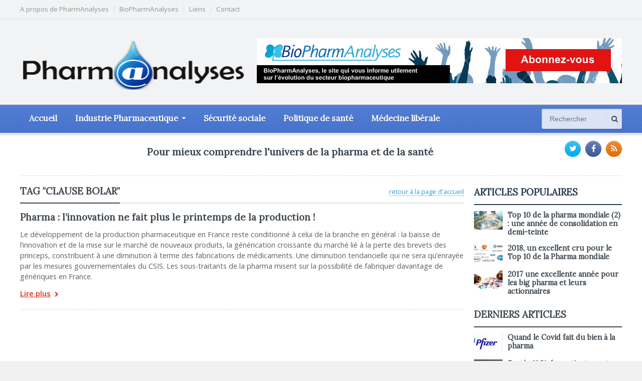

--- FILE ---
content_type: text/html; charset=UTF-8
request_url: https://pharmanalyses.fr/tag/clause-bolar/
body_size: 9970
content:
<!DOCTYPE html>
<!--[if IE 7]>
<html class="ie ie7" lang="fr-FR">
<![endif]-->
<!--[if IE 8]>
<html class="ie ie8" lang="fr-FR">
<![endif]-->
<!--[if !(IE 7) | !(IE 8)  ]><!-->

<!-- BEGIN html -->
<html xmlns="http://www.w3.org/1999/xhtml" lang="fr-FR">
<!--<![endif]-->
	<!-- BEGIN head -->
	<head>


		<!-- Meta Tags -->
		<meta http-equiv="content-type" content="text/html; charset=UTF-8" />
		<meta name="viewport" content="width=device-width, initial-scale=1, maximum-scale=1" />
		<meta http-equiv="X-UA-Compatible" content="IE=Edge,chrome=1">
		<!-- Favicon -->
					<link rel="shortcut icon" href="http://pharmanalyses.local/wp-content/themes/gadgetine-theme/images/favicon.png" type="image/x-icon" />
				
		<link rel="alternate" type="application/rss+xml" href="https://pharmanalyses.fr/feed/" title="PharmAnalyses derniers articles" />
		<link rel="alternate" type="application/rss+xml" href="https://pharmanalyses.fr/comments/feed/" title="PharmAnalyses derniers commentaires" />
		<link rel="pingback" href="https://pharmanalyses.fr/xmlrpc.php" />

		<title>Clause Bolar &#8211; PharmAnalyses</title>
<meta name='robots' content='max-image-preview:large' />
	<style>img:is([sizes="auto" i], [sizes^="auto," i]) { contain-intrinsic-size: 3000px 1500px }</style>
	<link rel='dns-prefetch' href='//fonts.googleapis.com' />
<link rel="alternate" type="application/rss+xml" title="PharmAnalyses &raquo; Flux" href="https://pharmanalyses.fr/feed/" />
<link rel="alternate" type="application/rss+xml" title="PharmAnalyses &raquo; Flux de l’étiquette Clause Bolar" href="https://pharmanalyses.fr/tag/clause-bolar/feed/" />
		<!-- This site uses the Google Analytics by ExactMetrics plugin v7.24.4 - Using Analytics tracking - https://www.exactmetrics.com/ -->
							<script src="//www.googletagmanager.com/gtag/js?id=G-9S5QZBB6XV"  data-cfasync="false" data-wpfc-render="false" type="text/javascript" async></script>
			<script data-cfasync="false" data-wpfc-render="false" type="text/javascript">
				var em_version = '7.24.4';
				var em_track_user = true;
				var em_no_track_reason = '';
								var ExactMetricsDefaultLocations = {"page_location":"https:\/\/pharmanalyses.fr\/tag\/clause-bolar\/"};
				if ( typeof ExactMetricsPrivacyGuardFilter === 'function' ) {
					var ExactMetricsLocations = (typeof ExactMetricsExcludeQuery === 'object') ? ExactMetricsPrivacyGuardFilter( ExactMetricsExcludeQuery ) : ExactMetricsPrivacyGuardFilter( ExactMetricsDefaultLocations );
				} else {
					var ExactMetricsLocations = (typeof ExactMetricsExcludeQuery === 'object') ? ExactMetricsExcludeQuery : ExactMetricsDefaultLocations;
				}

								var disableStrs = [
										'ga-disable-G-9S5QZBB6XV',
									];

				/* Function to detect opted out users */
				function __gtagTrackerIsOptedOut() {
					for (var index = 0; index < disableStrs.length; index++) {
						if (document.cookie.indexOf(disableStrs[index] + '=true') > -1) {
							return true;
						}
					}

					return false;
				}

				/* Disable tracking if the opt-out cookie exists. */
				if (__gtagTrackerIsOptedOut()) {
					for (var index = 0; index < disableStrs.length; index++) {
						window[disableStrs[index]] = true;
					}
				}

				/* Opt-out function */
				function __gtagTrackerOptout() {
					for (var index = 0; index < disableStrs.length; index++) {
						document.cookie = disableStrs[index] + '=true; expires=Thu, 31 Dec 2099 23:59:59 UTC; path=/';
						window[disableStrs[index]] = true;
					}
				}

				if ('undefined' === typeof gaOptout) {
					function gaOptout() {
						__gtagTrackerOptout();
					}
				}
								window.dataLayer = window.dataLayer || [];

				window.ExactMetricsDualTracker = {
					helpers: {},
					trackers: {},
				};
				if (em_track_user) {
					function __gtagDataLayer() {
						dataLayer.push(arguments);
					}

					function __gtagTracker(type, name, parameters) {
						if (!parameters) {
							parameters = {};
						}

						if (parameters.send_to) {
							__gtagDataLayer.apply(null, arguments);
							return;
						}

						if (type === 'event') {
														parameters.send_to = exactmetrics_frontend.v4_id;
							var hookName = name;
							if (typeof parameters['event_category'] !== 'undefined') {
								hookName = parameters['event_category'] + ':' + name;
							}

							if (typeof ExactMetricsDualTracker.trackers[hookName] !== 'undefined') {
								ExactMetricsDualTracker.trackers[hookName](parameters);
							} else {
								__gtagDataLayer('event', name, parameters);
							}
							
						} else {
							__gtagDataLayer.apply(null, arguments);
						}
					}

					__gtagTracker('js', new Date());
					__gtagTracker('set', {
						'developer_id.dNDMyYj': true,
											});
					if ( ExactMetricsLocations.page_location ) {
						__gtagTracker('set', ExactMetricsLocations);
					}
										__gtagTracker('config', 'G-9S5QZBB6XV', {"forceSSL":"true"} );
															window.gtag = __gtagTracker;										(function () {
						/* https://developers.google.com/analytics/devguides/collection/analyticsjs/ */
						/* ga and __gaTracker compatibility shim. */
						var noopfn = function () {
							return null;
						};
						var newtracker = function () {
							return new Tracker();
						};
						var Tracker = function () {
							return null;
						};
						var p = Tracker.prototype;
						p.get = noopfn;
						p.set = noopfn;
						p.send = function () {
							var args = Array.prototype.slice.call(arguments);
							args.unshift('send');
							__gaTracker.apply(null, args);
						};
						var __gaTracker = function () {
							var len = arguments.length;
							if (len === 0) {
								return;
							}
							var f = arguments[len - 1];
							if (typeof f !== 'object' || f === null || typeof f.hitCallback !== 'function') {
								if ('send' === arguments[0]) {
									var hitConverted, hitObject = false, action;
									if ('event' === arguments[1]) {
										if ('undefined' !== typeof arguments[3]) {
											hitObject = {
												'eventAction': arguments[3],
												'eventCategory': arguments[2],
												'eventLabel': arguments[4],
												'value': arguments[5] ? arguments[5] : 1,
											}
										}
									}
									if ('pageview' === arguments[1]) {
										if ('undefined' !== typeof arguments[2]) {
											hitObject = {
												'eventAction': 'page_view',
												'page_path': arguments[2],
											}
										}
									}
									if (typeof arguments[2] === 'object') {
										hitObject = arguments[2];
									}
									if (typeof arguments[5] === 'object') {
										Object.assign(hitObject, arguments[5]);
									}
									if ('undefined' !== typeof arguments[1].hitType) {
										hitObject = arguments[1];
										if ('pageview' === hitObject.hitType) {
											hitObject.eventAction = 'page_view';
										}
									}
									if (hitObject) {
										action = 'timing' === arguments[1].hitType ? 'timing_complete' : hitObject.eventAction;
										hitConverted = mapArgs(hitObject);
										__gtagTracker('event', action, hitConverted);
									}
								}
								return;
							}

							function mapArgs(args) {
								var arg, hit = {};
								var gaMap = {
									'eventCategory': 'event_category',
									'eventAction': 'event_action',
									'eventLabel': 'event_label',
									'eventValue': 'event_value',
									'nonInteraction': 'non_interaction',
									'timingCategory': 'event_category',
									'timingVar': 'name',
									'timingValue': 'value',
									'timingLabel': 'event_label',
									'page': 'page_path',
									'location': 'page_location',
									'title': 'page_title',
									'referrer' : 'page_referrer',
								};
								for (arg in args) {
																		if (!(!args.hasOwnProperty(arg) || !gaMap.hasOwnProperty(arg))) {
										hit[gaMap[arg]] = args[arg];
									} else {
										hit[arg] = args[arg];
									}
								}
								return hit;
							}

							try {
								f.hitCallback();
							} catch (ex) {
							}
						};
						__gaTracker.create = newtracker;
						__gaTracker.getByName = newtracker;
						__gaTracker.getAll = function () {
							return [];
						};
						__gaTracker.remove = noopfn;
						__gaTracker.loaded = true;
						window['__gaTracker'] = __gaTracker;
					})();
									} else {
										console.log("");
					(function () {
						function __gtagTracker() {
							return null;
						}

						window['__gtagTracker'] = __gtagTracker;
						window['gtag'] = __gtagTracker;
					})();
									}
			</script>
				<!-- / Google Analytics by ExactMetrics -->
		<script type="text/javascript">
/* <![CDATA[ */
window._wpemojiSettings = {"baseUrl":"https:\/\/s.w.org\/images\/core\/emoji\/15.0.3\/72x72\/","ext":".png","svgUrl":"https:\/\/s.w.org\/images\/core\/emoji\/15.0.3\/svg\/","svgExt":".svg","source":{"concatemoji":"https:\/\/pharmanalyses.fr\/wp-includes\/js\/wp-emoji-release.min.js?ver=6.7.4"}};
/*! This file is auto-generated */
!function(i,n){var o,s,e;function c(e){try{var t={supportTests:e,timestamp:(new Date).valueOf()};sessionStorage.setItem(o,JSON.stringify(t))}catch(e){}}function p(e,t,n){e.clearRect(0,0,e.canvas.width,e.canvas.height),e.fillText(t,0,0);var t=new Uint32Array(e.getImageData(0,0,e.canvas.width,e.canvas.height).data),r=(e.clearRect(0,0,e.canvas.width,e.canvas.height),e.fillText(n,0,0),new Uint32Array(e.getImageData(0,0,e.canvas.width,e.canvas.height).data));return t.every(function(e,t){return e===r[t]})}function u(e,t,n){switch(t){case"flag":return n(e,"\ud83c\udff3\ufe0f\u200d\u26a7\ufe0f","\ud83c\udff3\ufe0f\u200b\u26a7\ufe0f")?!1:!n(e,"\ud83c\uddfa\ud83c\uddf3","\ud83c\uddfa\u200b\ud83c\uddf3")&&!n(e,"\ud83c\udff4\udb40\udc67\udb40\udc62\udb40\udc65\udb40\udc6e\udb40\udc67\udb40\udc7f","\ud83c\udff4\u200b\udb40\udc67\u200b\udb40\udc62\u200b\udb40\udc65\u200b\udb40\udc6e\u200b\udb40\udc67\u200b\udb40\udc7f");case"emoji":return!n(e,"\ud83d\udc26\u200d\u2b1b","\ud83d\udc26\u200b\u2b1b")}return!1}function f(e,t,n){var r="undefined"!=typeof WorkerGlobalScope&&self instanceof WorkerGlobalScope?new OffscreenCanvas(300,150):i.createElement("canvas"),a=r.getContext("2d",{willReadFrequently:!0}),o=(a.textBaseline="top",a.font="600 32px Arial",{});return e.forEach(function(e){o[e]=t(a,e,n)}),o}function t(e){var t=i.createElement("script");t.src=e,t.defer=!0,i.head.appendChild(t)}"undefined"!=typeof Promise&&(o="wpEmojiSettingsSupports",s=["flag","emoji"],n.supports={everything:!0,everythingExceptFlag:!0},e=new Promise(function(e){i.addEventListener("DOMContentLoaded",e,{once:!0})}),new Promise(function(t){var n=function(){try{var e=JSON.parse(sessionStorage.getItem(o));if("object"==typeof e&&"number"==typeof e.timestamp&&(new Date).valueOf()<e.timestamp+604800&&"object"==typeof e.supportTests)return e.supportTests}catch(e){}return null}();if(!n){if("undefined"!=typeof Worker&&"undefined"!=typeof OffscreenCanvas&&"undefined"!=typeof URL&&URL.createObjectURL&&"undefined"!=typeof Blob)try{var e="postMessage("+f.toString()+"("+[JSON.stringify(s),u.toString(),p.toString()].join(",")+"));",r=new Blob([e],{type:"text/javascript"}),a=new Worker(URL.createObjectURL(r),{name:"wpTestEmojiSupports"});return void(a.onmessage=function(e){c(n=e.data),a.terminate(),t(n)})}catch(e){}c(n=f(s,u,p))}t(n)}).then(function(e){for(var t in e)n.supports[t]=e[t],n.supports.everything=n.supports.everything&&n.supports[t],"flag"!==t&&(n.supports.everythingExceptFlag=n.supports.everythingExceptFlag&&n.supports[t]);n.supports.everythingExceptFlag=n.supports.everythingExceptFlag&&!n.supports.flag,n.DOMReady=!1,n.readyCallback=function(){n.DOMReady=!0}}).then(function(){return e}).then(function(){var e;n.supports.everything||(n.readyCallback(),(e=n.source||{}).concatemoji?t(e.concatemoji):e.wpemoji&&e.twemoji&&(t(e.twemoji),t(e.wpemoji)))}))}((window,document),window._wpemojiSettings);
/* ]]> */
</script>
<style id='wp-emoji-styles-inline-css' type='text/css'>

	img.wp-smiley, img.emoji {
		display: inline !important;
		border: none !important;
		box-shadow: none !important;
		height: 1em !important;
		width: 1em !important;
		margin: 0 0.07em !important;
		vertical-align: -0.1em !important;
		background: none !important;
		padding: 0 !important;
	}
</style>
<link rel='stylesheet' id='wp-block-library-css' href='https://pharmanalyses.fr/wp-includes/css/dist/block-library/style.min.css?ver=6.7.4' type='text/css' media='all' />
<style id='classic-theme-styles-inline-css' type='text/css'>
/*! This file is auto-generated */
.wp-block-button__link{color:#fff;background-color:#32373c;border-radius:9999px;box-shadow:none;text-decoration:none;padding:calc(.667em + 2px) calc(1.333em + 2px);font-size:1.125em}.wp-block-file__button{background:#32373c;color:#fff;text-decoration:none}
</style>
<style id='global-styles-inline-css' type='text/css'>
:root{--wp--preset--aspect-ratio--square: 1;--wp--preset--aspect-ratio--4-3: 4/3;--wp--preset--aspect-ratio--3-4: 3/4;--wp--preset--aspect-ratio--3-2: 3/2;--wp--preset--aspect-ratio--2-3: 2/3;--wp--preset--aspect-ratio--16-9: 16/9;--wp--preset--aspect-ratio--9-16: 9/16;--wp--preset--color--black: #000000;--wp--preset--color--cyan-bluish-gray: #abb8c3;--wp--preset--color--white: #ffffff;--wp--preset--color--pale-pink: #f78da7;--wp--preset--color--vivid-red: #cf2e2e;--wp--preset--color--luminous-vivid-orange: #ff6900;--wp--preset--color--luminous-vivid-amber: #fcb900;--wp--preset--color--light-green-cyan: #7bdcb5;--wp--preset--color--vivid-green-cyan: #00d084;--wp--preset--color--pale-cyan-blue: #8ed1fc;--wp--preset--color--vivid-cyan-blue: #0693e3;--wp--preset--color--vivid-purple: #9b51e0;--wp--preset--gradient--vivid-cyan-blue-to-vivid-purple: linear-gradient(135deg,rgba(6,147,227,1) 0%,rgb(155,81,224) 100%);--wp--preset--gradient--light-green-cyan-to-vivid-green-cyan: linear-gradient(135deg,rgb(122,220,180) 0%,rgb(0,208,130) 100%);--wp--preset--gradient--luminous-vivid-amber-to-luminous-vivid-orange: linear-gradient(135deg,rgba(252,185,0,1) 0%,rgba(255,105,0,1) 100%);--wp--preset--gradient--luminous-vivid-orange-to-vivid-red: linear-gradient(135deg,rgba(255,105,0,1) 0%,rgb(207,46,46) 100%);--wp--preset--gradient--very-light-gray-to-cyan-bluish-gray: linear-gradient(135deg,rgb(238,238,238) 0%,rgb(169,184,195) 100%);--wp--preset--gradient--cool-to-warm-spectrum: linear-gradient(135deg,rgb(74,234,220) 0%,rgb(151,120,209) 20%,rgb(207,42,186) 40%,rgb(238,44,130) 60%,rgb(251,105,98) 80%,rgb(254,248,76) 100%);--wp--preset--gradient--blush-light-purple: linear-gradient(135deg,rgb(255,206,236) 0%,rgb(152,150,240) 100%);--wp--preset--gradient--blush-bordeaux: linear-gradient(135deg,rgb(254,205,165) 0%,rgb(254,45,45) 50%,rgb(107,0,62) 100%);--wp--preset--gradient--luminous-dusk: linear-gradient(135deg,rgb(255,203,112) 0%,rgb(199,81,192) 50%,rgb(65,88,208) 100%);--wp--preset--gradient--pale-ocean: linear-gradient(135deg,rgb(255,245,203) 0%,rgb(182,227,212) 50%,rgb(51,167,181) 100%);--wp--preset--gradient--electric-grass: linear-gradient(135deg,rgb(202,248,128) 0%,rgb(113,206,126) 100%);--wp--preset--gradient--midnight: linear-gradient(135deg,rgb(2,3,129) 0%,rgb(40,116,252) 100%);--wp--preset--font-size--small: 13px;--wp--preset--font-size--medium: 20px;--wp--preset--font-size--large: 36px;--wp--preset--font-size--x-large: 42px;--wp--preset--spacing--20: 0.44rem;--wp--preset--spacing--30: 0.67rem;--wp--preset--spacing--40: 1rem;--wp--preset--spacing--50: 1.5rem;--wp--preset--spacing--60: 2.25rem;--wp--preset--spacing--70: 3.38rem;--wp--preset--spacing--80: 5.06rem;--wp--preset--shadow--natural: 6px 6px 9px rgba(0, 0, 0, 0.2);--wp--preset--shadow--deep: 12px 12px 50px rgba(0, 0, 0, 0.4);--wp--preset--shadow--sharp: 6px 6px 0px rgba(0, 0, 0, 0.2);--wp--preset--shadow--outlined: 6px 6px 0px -3px rgba(255, 255, 255, 1), 6px 6px rgba(0, 0, 0, 1);--wp--preset--shadow--crisp: 6px 6px 0px rgba(0, 0, 0, 1);}:where(.is-layout-flex){gap: 0.5em;}:where(.is-layout-grid){gap: 0.5em;}body .is-layout-flex{display: flex;}.is-layout-flex{flex-wrap: wrap;align-items: center;}.is-layout-flex > :is(*, div){margin: 0;}body .is-layout-grid{display: grid;}.is-layout-grid > :is(*, div){margin: 0;}:where(.wp-block-columns.is-layout-flex){gap: 2em;}:where(.wp-block-columns.is-layout-grid){gap: 2em;}:where(.wp-block-post-template.is-layout-flex){gap: 1.25em;}:where(.wp-block-post-template.is-layout-grid){gap: 1.25em;}.has-black-color{color: var(--wp--preset--color--black) !important;}.has-cyan-bluish-gray-color{color: var(--wp--preset--color--cyan-bluish-gray) !important;}.has-white-color{color: var(--wp--preset--color--white) !important;}.has-pale-pink-color{color: var(--wp--preset--color--pale-pink) !important;}.has-vivid-red-color{color: var(--wp--preset--color--vivid-red) !important;}.has-luminous-vivid-orange-color{color: var(--wp--preset--color--luminous-vivid-orange) !important;}.has-luminous-vivid-amber-color{color: var(--wp--preset--color--luminous-vivid-amber) !important;}.has-light-green-cyan-color{color: var(--wp--preset--color--light-green-cyan) !important;}.has-vivid-green-cyan-color{color: var(--wp--preset--color--vivid-green-cyan) !important;}.has-pale-cyan-blue-color{color: var(--wp--preset--color--pale-cyan-blue) !important;}.has-vivid-cyan-blue-color{color: var(--wp--preset--color--vivid-cyan-blue) !important;}.has-vivid-purple-color{color: var(--wp--preset--color--vivid-purple) !important;}.has-black-background-color{background-color: var(--wp--preset--color--black) !important;}.has-cyan-bluish-gray-background-color{background-color: var(--wp--preset--color--cyan-bluish-gray) !important;}.has-white-background-color{background-color: var(--wp--preset--color--white) !important;}.has-pale-pink-background-color{background-color: var(--wp--preset--color--pale-pink) !important;}.has-vivid-red-background-color{background-color: var(--wp--preset--color--vivid-red) !important;}.has-luminous-vivid-orange-background-color{background-color: var(--wp--preset--color--luminous-vivid-orange) !important;}.has-luminous-vivid-amber-background-color{background-color: var(--wp--preset--color--luminous-vivid-amber) !important;}.has-light-green-cyan-background-color{background-color: var(--wp--preset--color--light-green-cyan) !important;}.has-vivid-green-cyan-background-color{background-color: var(--wp--preset--color--vivid-green-cyan) !important;}.has-pale-cyan-blue-background-color{background-color: var(--wp--preset--color--pale-cyan-blue) !important;}.has-vivid-cyan-blue-background-color{background-color: var(--wp--preset--color--vivid-cyan-blue) !important;}.has-vivid-purple-background-color{background-color: var(--wp--preset--color--vivid-purple) !important;}.has-black-border-color{border-color: var(--wp--preset--color--black) !important;}.has-cyan-bluish-gray-border-color{border-color: var(--wp--preset--color--cyan-bluish-gray) !important;}.has-white-border-color{border-color: var(--wp--preset--color--white) !important;}.has-pale-pink-border-color{border-color: var(--wp--preset--color--pale-pink) !important;}.has-vivid-red-border-color{border-color: var(--wp--preset--color--vivid-red) !important;}.has-luminous-vivid-orange-border-color{border-color: var(--wp--preset--color--luminous-vivid-orange) !important;}.has-luminous-vivid-amber-border-color{border-color: var(--wp--preset--color--luminous-vivid-amber) !important;}.has-light-green-cyan-border-color{border-color: var(--wp--preset--color--light-green-cyan) !important;}.has-vivid-green-cyan-border-color{border-color: var(--wp--preset--color--vivid-green-cyan) !important;}.has-pale-cyan-blue-border-color{border-color: var(--wp--preset--color--pale-cyan-blue) !important;}.has-vivid-cyan-blue-border-color{border-color: var(--wp--preset--color--vivid-cyan-blue) !important;}.has-vivid-purple-border-color{border-color: var(--wp--preset--color--vivid-purple) !important;}.has-vivid-cyan-blue-to-vivid-purple-gradient-background{background: var(--wp--preset--gradient--vivid-cyan-blue-to-vivid-purple) !important;}.has-light-green-cyan-to-vivid-green-cyan-gradient-background{background: var(--wp--preset--gradient--light-green-cyan-to-vivid-green-cyan) !important;}.has-luminous-vivid-amber-to-luminous-vivid-orange-gradient-background{background: var(--wp--preset--gradient--luminous-vivid-amber-to-luminous-vivid-orange) !important;}.has-luminous-vivid-orange-to-vivid-red-gradient-background{background: var(--wp--preset--gradient--luminous-vivid-orange-to-vivid-red) !important;}.has-very-light-gray-to-cyan-bluish-gray-gradient-background{background: var(--wp--preset--gradient--very-light-gray-to-cyan-bluish-gray) !important;}.has-cool-to-warm-spectrum-gradient-background{background: var(--wp--preset--gradient--cool-to-warm-spectrum) !important;}.has-blush-light-purple-gradient-background{background: var(--wp--preset--gradient--blush-light-purple) !important;}.has-blush-bordeaux-gradient-background{background: var(--wp--preset--gradient--blush-bordeaux) !important;}.has-luminous-dusk-gradient-background{background: var(--wp--preset--gradient--luminous-dusk) !important;}.has-pale-ocean-gradient-background{background: var(--wp--preset--gradient--pale-ocean) !important;}.has-electric-grass-gradient-background{background: var(--wp--preset--gradient--electric-grass) !important;}.has-midnight-gradient-background{background: var(--wp--preset--gradient--midnight) !important;}.has-small-font-size{font-size: var(--wp--preset--font-size--small) !important;}.has-medium-font-size{font-size: var(--wp--preset--font-size--medium) !important;}.has-large-font-size{font-size: var(--wp--preset--font-size--large) !important;}.has-x-large-font-size{font-size: var(--wp--preset--font-size--x-large) !important;}
:where(.wp-block-post-template.is-layout-flex){gap: 1.25em;}:where(.wp-block-post-template.is-layout-grid){gap: 1.25em;}
:where(.wp-block-columns.is-layout-flex){gap: 2em;}:where(.wp-block-columns.is-layout-grid){gap: 2em;}
:root :where(.wp-block-pullquote){font-size: 1.5em;line-height: 1.6;}
</style>
<link rel='stylesheet' id='google-fonts-1-css' href='https://fonts.googleapis.com/css?family=Open+Sans&#038;subset=latin&#038;ver=6.7.4' type='text/css' media='all' />
<link rel='stylesheet' id='google-fonts-2-css' href='https://fonts.googleapis.com/css?family=Lora&#038;subset=latin&#038;ver=6.7.4' type='text/css' media='all' />
<link rel='stylesheet' id='reset-css' href='https://pharmanalyses.fr/wp-content/themes/gadgetine-theme/css/reset.css?ver=6.7.4' type='text/css' media='all' />
<link rel='stylesheet' id='font-awesome-css' href='https://pharmanalyses.fr/wp-content/themes/gadgetine-theme/css/font-awesome.min.css?ver=6.7.4' type='text/css' media='all' />
<link rel='stylesheet' id='dat-menu-css' href='https://pharmanalyses.fr/wp-content/themes/gadgetine-theme/css/dat-menu.css?ver=6.7.4' type='text/css' media='all' />
<link rel='stylesheet' id='main-stylesheet-css' href='https://pharmanalyses.fr/wp-content/themes/gadgetine-theme/css/main-stylesheet.css?ver=6.7.4' type='text/css' media='all' />
<link rel='stylesheet' id='lightbox-css' href='https://pharmanalyses.fr/wp-content/themes/gadgetine-theme/css/lightbox.css?ver=6.7.4' type='text/css' media='all' />
<link rel='stylesheet' id='shortcode-css' href='https://pharmanalyses.fr/wp-content/themes/gadgetine-theme/css/shortcodes.css?ver=6.7.4' type='text/css' media='all' />
<link rel='stylesheet' id='animate-css' href='https://pharmanalyses.fr/wp-content/themes/gadgetine-theme/css/animate.css?ver=6.7.4' type='text/css' media='all' />
<link rel='stylesheet' id='carousel-css' href='https://pharmanalyses.fr/wp-content/themes/gadgetine-theme/css/owl.carousel.css?ver=6.7.4' type='text/css' media='all' />
<link rel='stylesheet' id='responsive-css' href='https://pharmanalyses.fr/wp-content/themes/gadgetine-theme/css/responsive.css?ver=6.7.4' type='text/css' media='all' />
<!--[if lt IE 8]>
<link rel='stylesheet' id='ie-only-styles-css' href='https://pharmanalyses.fr/wp-content/themes/gadgetine-theme/css/ie-ancient.css?ver=6.7.4' type='text/css' media='all' />
<![endif]-->
<link rel='stylesheet' id='dynamic-css-css' href='https://pharmanalyses.fr/wp-admin/admin-ajax.php?action=ot_dynamic_css&#038;ver=6.7.4' type='text/css' media='all' />
<link rel='stylesheet' id='style-css' href='https://pharmanalyses.fr/wp-content/themes/gadgetine-theme-child/style.css?ver=6.7.4' type='text/css' media='all' />
<script type="text/javascript" src="https://pharmanalyses.fr/wp-content/plugins/google-analytics-dashboard-for-wp/assets/js/frontend-gtag.min.js?ver=7.24.4" id="exactmetrics-frontend-script-js"></script>
<script data-cfasync="false" data-wpfc-render="false" type="text/javascript" id='exactmetrics-frontend-script-js-extra'>/* <![CDATA[ */
var exactmetrics_frontend = {"js_events_tracking":"true","download_extensions":"zip,mp3,mpeg,pdf,docx,pptx,xlsx,rar","inbound_paths":"[{\"path\":\"\\\/go\\\/\",\"label\":\"affiliate\"},{\"path\":\"\\\/recommend\\\/\",\"label\":\"affiliate\"}]","home_url":"https:\/\/pharmanalyses.fr","hash_tracking":"false","v4_id":"G-9S5QZBB6XV"};/* ]]> */
</script>
<script type="text/javascript" id="jquery-core-js-extra">
/* <![CDATA[ */
var ot = {"THEME_NAME":"gadgetine","adminUrl":"https:\/\/pharmanalyses.fr\/wp-admin\/admin-ajax.php","gallery_id":"","galleryCat":"","imageUrl":"https:\/\/pharmanalyses.fr\/wp-content\/themes\/gadgetine-theme\/images\/","cssUrl":"https:\/\/pharmanalyses.fr\/wp-content\/themes\/gadgetine-theme\/css\/","themeUrl":"https:\/\/pharmanalyses.fr\/wp-content\/themes\/gadgetine-theme"};
/* ]]> */
</script>
<script type="text/javascript" src="https://pharmanalyses.fr/wp-includes/js/jquery/jquery.min.js?ver=3.7.1" id="jquery-core-js"></script>
<script type="text/javascript" src="https://pharmanalyses.fr/wp-includes/js/jquery/jquery-migrate.min.js?ver=3.4.1" id="jquery-migrate-js"></script>
<script type="text/javascript" src="https://pharmanalyses.fr/wp-content/themes/gadgetine-theme/js/owl.carousel.min.js?ver=6.7.4" id="owl-carousel-js"></script>
<script type="text/javascript" src="https://pharmanalyses.fr/wp-admin/admin-ajax.php?action=ot_dynamic_js&amp;ver=1" id="dynamic-scripts-js"></script>
<link rel="https://api.w.org/" href="https://pharmanalyses.fr/wp-json/" /><link rel="alternate" title="JSON" type="application/json" href="https://pharmanalyses.fr/wp-json/wp/v2/tags/32" /><link rel="EditURI" type="application/rsd+xml" title="RSD" href="https://pharmanalyses.fr/xmlrpc.php?rsd" />
<meta name="generator" content="WordPress 6.7.4" />
	

	<!-- END head -->
	</head>
	
	<!-- BEGIN body -->
	<body class="archive tag tag-clause-bolar tag-32">
			
					<!-- BEGIN .boxed -->
		<div class="boxed">
						<!-- BEGIN .header -->
			<header class="header">
								<div class="top-line">
					<div class="wrapper">
																<nav class="menu-menu-top-container"><ul class="top-menu load-responsive" rel="Top Menu"><li id="menu-item-7618" class="menu-item menu-item-type-post_type menu-item-object-page single"><a href="https://pharmanalyses.fr/a-propos/">A propos de PharmAnalyses</a></li>
<li id="menu-item-7617" class="menu-item menu-item-type-post_type menu-item-object-page single"><a href="https://pharmanalyses.fr/biopharmanalyses/">BioPharmAnalyses</a></li>
<li id="menu-item-7634" class="menu-item menu-item-type-post_type menu-item-object-page single"><a href="https://pharmanalyses.fr/liens/">Liens</a></li>
<li id="menu-item-7615" class="menu-item menu-item-type-post_type menu-item-object-page single"><a href="https://pharmanalyses.fr/contact/">Contact</a></li>
</ul></nav>						
									</div>
				</div>
				

				<!-- BEGIN .wrapper -->
				<div class="wrapper">
					
					<!-- BEGIN .header-block -->
					<div class="header-block">
						<div class="header-logo">
																								<a href="https://pharmanalyses.fr/">
										<img src="http://pharmanalyses.fr/wp-content/uploads/2014/09/pharmanalyses3.png" alt="" title="pharmanalyses" />
									</a>
													</div>

													<div class="header-banner">
								<a href="http://biopharmanalyses.fr" target="_blank"><img src="http://pharmanalyses.fr/wp-content/uploads/2014/09/baniere.png" alt="" title="" /></a>							</div>
											<!-- END .header-block -->
					</div>
					
				<!-- END .wrapper -->
				</div>


				<div class="header-menu">

					<nav class="main-menu">
					
													<div class="right head-searcher">
								<form method="get" action="https://pharmanalyses.fr" name="searchform" >
									<input type="search" class="head-search-input" value="" placeholder="Rechercher" name="s" id="s"/>
									<input type="submit" class="head-search-button" value="s" />
								</form>
							</div>
						
						
						<a href="#dat-menu" class="main-menu-reposnive-button"><i class="fa fa-bars"></i>Menu</a>


						<ul class="load-responsive" rel="Menu principal"><li id="menu-item-7630" class="normal-drop   no-description menu-item menu-item-type-post_type menu-item-object-page menu-item-home"><a href="https://pharmanalyses.fr/">Accueil</a></li>
<li id="menu-item-7619" class="normal-drop   no-description menu-item menu-item-type-taxonomy menu-item-object-category menu-item-has-children ot-dropdown"><a href="https://pharmanalyses.fr/category/pharmaceutique/"><span>Industrie Pharmaceutique</span></a>
<ul class="sub-menu">
	<li id="menu-item-7620" class="normal-drop   no-description menu-item menu-item-type-taxonomy menu-item-object-category"><a href="https://pharmanalyses.fr/category/pharmaceutique/biotechs-pharmaceutiques/">Biotechs</a></li>
	<li id="menu-item-7621" class="normal-drop   no-description menu-item menu-item-type-taxonomy menu-item-object-category"><a href="https://pharmanalyses.fr/category/pharmaceutique/generiques/">Génériques</a></li>
</ul>
</li>
<li id="menu-item-7623" class="normal-drop   no-description menu-item menu-item-type-taxonomy menu-item-object-category"><a href="https://pharmanalyses.fr/category/securite-sociale/">Sécurité sociale</a></li>
<li id="menu-item-7622" class="normal-drop   no-description menu-item menu-item-type-taxonomy menu-item-object-category"><a href="https://pharmanalyses.fr/category/politique-de-sante/">Politique de santé</a></li>
<li id="menu-item-7624" class="normal-drop   no-description menu-item menu-item-type-taxonomy menu-item-object-category"><a href="https://pharmanalyses.fr/category/medecine-liberale/">Médecine libérale</a></li>
</ul>			<!-- END .header -->
			</header>

			<!-- BEGIN .content -->
			<section class="content">
				
				<!-- BEGIN .wrapper -->
				<div class="wrapper">
											<!-- BEGIN .full-block -->
						<div class="full-block with-border-bottom">
															<div class="right social-content">
									<a href="https://pharmanalyses.fr/feed/" target="_blank" class="soc-rss-icon"><i class="fa fa-rss"></i></a>																											<a href="http://www.facebook.com/pages/Pharmanalyses/126186310731747" target="_blank" class="soc-facebook-icon"><i class="fa fa-facebook"></i></a>									<a href="https://twitter.com/pharmanalyses" target="_blank" class="soc-twitter-icon"><i class="fa fa-twitter"></i></a>								</div>
																						<div class="advert-links">
									<h1 style="text-align:center">Pour mieux comprendre l'univers de la pharma et de la santé</h1>								</div>
														<div class="clear-float"></div>
							<!-- END .full-block -->
						</div>
					
					
					<div class="main-content-wrapper
										 big-sidebar-right					">

						<!-- BEGIN .main-content -->
						<div class="main-content">

						
	<!-- BEGIN .def-panel -->
	<div class="def-panel">
							

	<div class="panel-title">
					<a href="https://pharmanalyses.fr" class="right">retour à la page d&#039;accueil</a>
				<h2 style="color: #3F484F; border-bottom: 2px solid #3F484F;">Tag "Clause Bolar"</h2>
	</div>
			
		<div class="panel-content main-article-list">
									<!-- BEGIN .item -->
		<div class="item no-image post-58 post type-post status-publish format-standard hentry category-generiques category-pharmaceutique tag-bioproduction tag-blockbusters tag-brevets tag-clause-bolar tag-csis tag-innovation tag-leem tag-rd tag-sous-traitant tag-spis" id="post-58" >
						<div class="item-content">
				<h3>
					<a href="https://pharmanalyses.fr/pharma-l%e2%80%99innovation-ne-fait-plus-le-printemps-de-la-production/">Pharma : l’innovation ne fait plus le printemps de la production !</a>
									</h3>
				<p>Le développement de la production pharmaceutique en France reste conditionné à celui de la branche en général : la baisse de l&rsquo;innovation et de la mise sur le marché de nouveaux produits, la générication croissante du marché lié à la perte des brevets des princeps, constribuent à une diminution à terme des fabrications de médicaments. Une diminution tendancielle qui ne sera qu&rsquo;enrayée par les mesures gouvernementales du CSIS. Les sous-traitants de la pharma misent sur la possibilité de fabriquer davantage de génériques en France.</p>
				
				<a href="https://pharmanalyses.fr/pharma-l%e2%80%99innovation-ne-fait-plus-le-printemps-de-la-production/" class="read-more-link">Lire plus<i class="fa fa-chevron-right"></i></a>
			</div>
		<!-- END .item -->
		</div>									</div>
	</div>
		<!-- BEGIN .pagination -->
	<div class="pagination">
			</div>
				<!-- END .main-content-spacy -->
				</div>
					
	<!-- BEGIN #sidebar -->
	<aside id="sidebar">
				
	<div class="widget-1 first widget">		<h3>Articles populaires</h3>
			<div class="small-article-list">
													<div class="item">
													<div class="item-header">
								<a href="https://pharmanalyses.fr/top-10-de-la-pharma-mondiale-2-une-annee-de-consolidation-en-demi-teinte/" class="hover-image">
									<img src="http://pharmanalyses.fr/wp-content/uploads/2017/05/Production-Pharma-Roche-57x37_c.jpg" alt="Top 10 de la pharma mondiale (2) : une année de consolidation en demi-teinte" title="Production Pharma-Roche" />								</a>
							</div>
												<div class="item-content">
							<h4>
								<a href="https://pharmanalyses.fr/top-10-de-la-pharma-mondiale-2-une-annee-de-consolidation-en-demi-teinte/">Top 10 de la pharma mondiale (2) : une année de consolidation en demi-teinte</a>
															</h4>
						</div>
					</div>
													<div class="item">
													<div class="item-header">
								<a href="https://pharmanalyses.fr/2018-un-excellent-cru-pour-le-top-10-de-la-pharma-mondiale/" class="hover-image">
									<img src="http://pharmanalyses.fr/wp-content/uploads/2019/08/Big-Pharma-57x37_c.jpg" alt="2018, un excellent cru pour le Top 10 de la Pharma mondiale" title="Big Pharma" />								</a>
							</div>
												<div class="item-content">
							<h4>
								<a href="https://pharmanalyses.fr/2018-un-excellent-cru-pour-le-top-10-de-la-pharma-mondiale/">2018, un excellent cru pour le Top 10 de la Pharma mondiale</a>
															</h4>
						</div>
					</div>
													<div class="item">
													<div class="item-header">
								<a href="https://pharmanalyses.fr/2017-une-excellente-annee-pour-les-big-pharma-et-leurs-actionnaires/" class="hover-image">
									<img src="http://pharmanalyses.fr/wp-content/uploads/2018/05/medicaments-57x37_c.jpg" alt="2017 une excellente année pour les big pharma et leurs actionnaires" title="medicaments" />								</a>
							</div>
												<div class="item-content">
							<h4>
								<a href="https://pharmanalyses.fr/2017-une-excellente-annee-pour-les-big-pharma-et-leurs-actionnaires/">2017 une excellente année pour les big pharma et leurs actionnaires</a>
															</h4>
						</div>
					</div>
							</div>

	</div>    		
	<div class="widget-2 widget">					<h3 style="border-bottom: 2px solid #3F484F; color: #3F484F;">
				Derniers Articles			</h3>
					<div class="small-article-list">
													<div class="item">
													<div class="item-header">
								<a href="https://pharmanalyses.fr/quand-le-covid-fait-du-bien-a-la-pharma/" class="hover-image">
									<img src="http://pharmanalyses.fr/wp-content/uploads/2022/04/Pfizer-57x37_c.jpg" alt="Quand le Covid fait du bien à la pharma" title="Pfizer" />								</a>
							</div>
												<div class="item-content">
							<h4>
								<a href="https://pharmanalyses.fr/quand-le-covid-fait-du-bien-a-la-pharma/">Quand le Covid fait du bien à la pharma</a>
															</h4>
						</div>
					</div>
													<div class="item">
													<div class="item-header">
								<a href="https://pharmanalyses.fr/sante-11-des-patients-sont-sans-medecins-traitants/" class="hover-image">
									<img src="http://pharmanalyses.fr/wp-content/uploads/2022/01/02-Cazeneuve-bis-57x37_c.jpg" alt="Santé : 11 % des patients sont sans médecins traitants" title="02 Cazeneuve-bis" />								</a>
							</div>
												<div class="item-content">
							<h4>
								<a href="https://pharmanalyses.fr/sante-11-des-patients-sont-sans-medecins-traitants/">Santé : 11 % des patients sont sans médecins traitants</a>
															</h4>
						</div>
					</div>
													<div class="item">
													<div class="item-header">
								<a href="https://pharmanalyses.fr/quel-avenir-pour-les-medecins-generalistes-traitants/" class="hover-image">
									<img src="http://pharmanalyses.fr/wp-content/uploads/2022/01/MGF-Colloque-12-2021-57x37_c.jpg" alt="Quel avenir pour les médecins généralistes traitants ?" title="MGF Colloque 12-2021" />								</a>
							</div>
												<div class="item-content">
							<h4>
								<a href="https://pharmanalyses.fr/quel-avenir-pour-les-medecins-generalistes-traitants/">Quel avenir pour les médecins généralistes traitants ?</a>
															</h4>
						</div>
					</div>
													<a href="https://pharmanalyses.fr/2017-une-excellente-annee-pour-les-big-pharma-et-leurs-actionnaires/" class="more-articles-button">afficher tous les articles</a>
							</div>

	</div>
      			<!-- END #sidebar -->
	</aside>
				</div>
				
			<!-- END .wrapper -->
			</div>
			
		<!-- BEGIN .content -->
		</section>


				
			<p id="back-top">
				<a href="#top"><i class="fa fa-angle-up"></i></a>
			</p>
	
			<!-- BEGIN .footer -->
			<footer class="footer">
					
				<!-- BEGIN .footer-widgets -->
				<div class="footer-widgets">
					<!-- BEGIN .wrapper -->
					<div class="wrapper">
																		<div class="clear-float"></div>
					</div>				
				<!-- END .footer-widgets -->
				</div>
				
				<!-- BEGIN .wrapper -->
				<div class="wrapper">
										<p>© 2018 Copyright <b>Pharmalyses</b>. Tous droits réservés. Réalisation : <a href="https://e-mhotep.com" target="_blank" style="color:#000;">E-mhotep</a></p>
				<!-- END .wrapper -->
				</div>
				
			<!-- END .footer -->
			</footer>
			
		<!-- END .boxed -->
		</div>

		<div class="lightbox">
			<div class="lightcontent-loading">
				<a href="#" onclick="javascript:lightboxclose();" class="light-close"><i class="fa fa-times"></i>Fermer la fenêtre</a>
				<div class="loading-box">
					<h3>Loading, Please Wait!</h3>
					<span>This may take a second or two.</span>
					<span class="loading-image"><img src="https://pharmanalyses.fr/wp-content/themes/gadgetine-theme/images/loading.gif" title="" alt="" /></span>
				</div>
			</div>
			<div class="lightcontent"></div>
		</div>

		<script type="text/javascript">
			jQuery(".ot-slider").owlCarousel({
				items : 1,
								autoplay : true,
				nav : true,
				lazyload : false,
				dots : false,
				margin : 15
			});

		    
	      	jQuery(".ot-mobile-slider").owlCarousel({

				navigation : false,
				slideSpeed : 300,
				paginationSpeed : 400,
				autoPlay : true,
				singleItem : true,
				items : 1, 
		      	// "singleItem:true" is a shortcut for:
		      	// items : 1, 
		      	// itemsDesktop : false,
		      	// itemsDesktopSmall : false,
		      	// itemsTablet: false,
		      	// itemsMobile : false

	      	});
		   

		</script>




	<!--[if lte IE 9]><script src="https://pharmanalyses.fr/wp-content/themes/gadgetine-theme/js/ie-fix.js".js"></script><![endif]--><script type="text/javascript" src="https://pharmanalyses.fr/wp-includes/js/jquery/ui/effect.min.js?ver=1.13.3" id="jquery-effects-core-js"></script>
<script type="text/javascript" src="https://pharmanalyses.fr/wp-includes/js/jquery/ui/effect-slide.min.js?ver=1.13.3" id="jquery-effects-slide-js"></script>
<script type="text/javascript" src="https://pharmanalyses.fr/wp-content/themes/gadgetine-theme/js/admin/jquery.c00kie.js?ver=1.0" id="cookies-js"></script>
<script type="text/javascript" src="https://pharmanalyses.fr/wp-content/themes/gadgetine-theme/js/jquery.floating_popup.1.3.min.js?ver=1.0" id="banner-js"></script>
<script type="text/javascript" src="https://pharmanalyses.fr/wp-content/themes/gadgetine-theme/js/modernizr.custom.50878.js?ver=6.7.4" id="modernizr-js"></script>
<script type="text/javascript" src="https://pharmanalyses.fr/wp-content/themes/gadgetine-theme/js/iscroll.js?ver=6.7.4" id="iscroll-js"></script>
<script type="text/javascript" src="https://pharmanalyses.fr/wp-content/themes/gadgetine-theme/js/dat-menu.js?ver=6.7.4" id="dat-menu-js"></script>
<script type="text/javascript" src="https://pharmanalyses.fr/wp-content/themes/gadgetine-theme/js/theme-scripts.js?ver=6.7.4" id="https://pharmanalyses.fr/wp-content/themes/gadgetine-theme/js/-scripts-js"></script>
<script type="text/javascript" src="https://pharmanalyses.fr/wp-content/themes/gadgetine-theme/js/lightbox.js?ver=6.7.4" id="lightbox-js"></script>
<script type="text/javascript" src="https://pharmanalyses.fr/wp-content/themes/gadgetine-theme/js/jquery.event.move.js?ver=1.3.1" id="move-js"></script>
<script type="text/javascript" src="https://pharmanalyses.fr/wp-content/themes/gadgetine-theme/js/jquery.event.swipe.js?ver=6.7.4" id="swipe-js"></script>
<script type="text/javascript" src="https://pharmanalyses.fr/wp-content/themes/gadgetine-theme/js/isotope.pkgd.min.js?ver=6.7.4" id="isotope-js"></script>
<script type="text/javascript" src="https://pharmanalyses.fr/wp-includes/js/imagesloaded.min.js?ver=5.0.0" id="imagesloaded-js"></script>
<script type="text/javascript" src="https://pharmanalyses.fr/wp-includes/js/masonry.min.js?ver=4.2.2" id="masonry-js"></script>
<script type="text/javascript" src="https://pharmanalyses.fr/wp-content/themes/gadgetine-theme/js/jquery.infinitescroll.min.js?ver=6.7.4" id="infinitescroll-js"></script>
<script type="text/javascript" src="https://pharmanalyses.fr/wp-content/themes/gadgetine-theme/js/ot_gallery.js?ver=1.0" id="ot-gallery-js"></script>
<script type="text/javascript" src="https://pharmanalyses.fr/wp-content/themes/gadgetine-theme/js/scripts.js?ver=1.0" id="ot-scripts-js"></script>
<script type="text/javascript" src="https://pharmanalyses.fr/wp-content/themes/gadgetine-theme/js/gadgetine.js?ver=1.0.0" id="scripts-wp-js"></script>
	<!-- END body -->
	</body>
<!-- END html -->
</html>

--- FILE ---
content_type: text/javascript;charset=UTF-8
request_url: https://pharmanalyses.fr/wp-admin/admin-ajax.php?action=ot_dynamic_js&ver=1
body_size: 357
content:



	//form validation
	function validateName(fld) {
		"use strict";
		var error = "";
				
		if (fld.value === '' || fld.value === 'Nickname' || fld.value === 'Enter Your Name..' || fld.value === 'Your Name..') {
			error = "You did not enter your first name.";
		} else if ((fld.value.length < 2) || (fld.value.length > 200)) {
			error = "First name is the wrong length.";
		}
		return error;
	}
			
	function validateEmail(fld) {
		"use strict";
		var error="";
		var illegalChars = /^[^@]+@[^@.]+\.[^@]*\w\w$/;
				
		if (fld.value === "") {
			error = "You did not enter an email address.";
		} else if ( fld.value.match(illegalChars) === null) {
			error = "The email address contains illegal characters.";
		}

		return error;

	}
			
	function valName(text) {
		"use strict";
		var error = "";
				
		if (text === '' || text === 'Nickname' || text === 'Enter Your Name..' || text === 'Your Name..') {
			error = "You did not enter Your First Name.";
		} else if ((text.length < 2) || (text.length > 50)) {
			error = "First Name is the wrong length.";
		}
		return error;
	}
			
	function valEmail(text) {
		"use strict";
		var error="";
		var illegalChars = /^[^@]+@[^@.]+\.[^@]*\w\w$/;
				
		if (text === "") {
			error = "You did not enter an email address.";
		} else if ( text.match(illegalChars) === null) {
			error = "The email address contains illegal characters.";
		}

		return error;

	}
			
	function validateMessage(fld) {
		"use strict";
		var error = "";
				
		if (fld.value === '') {
			error = "You did not enter Your message.";
		} else if (fld.value.length < 3) {
			error = "The message is to short.";
		}

		return error;
	}		

	function validatecheckbox() {
		"use strict";
		var error = "Please select at least one checkbox!";
		return error;
	}

